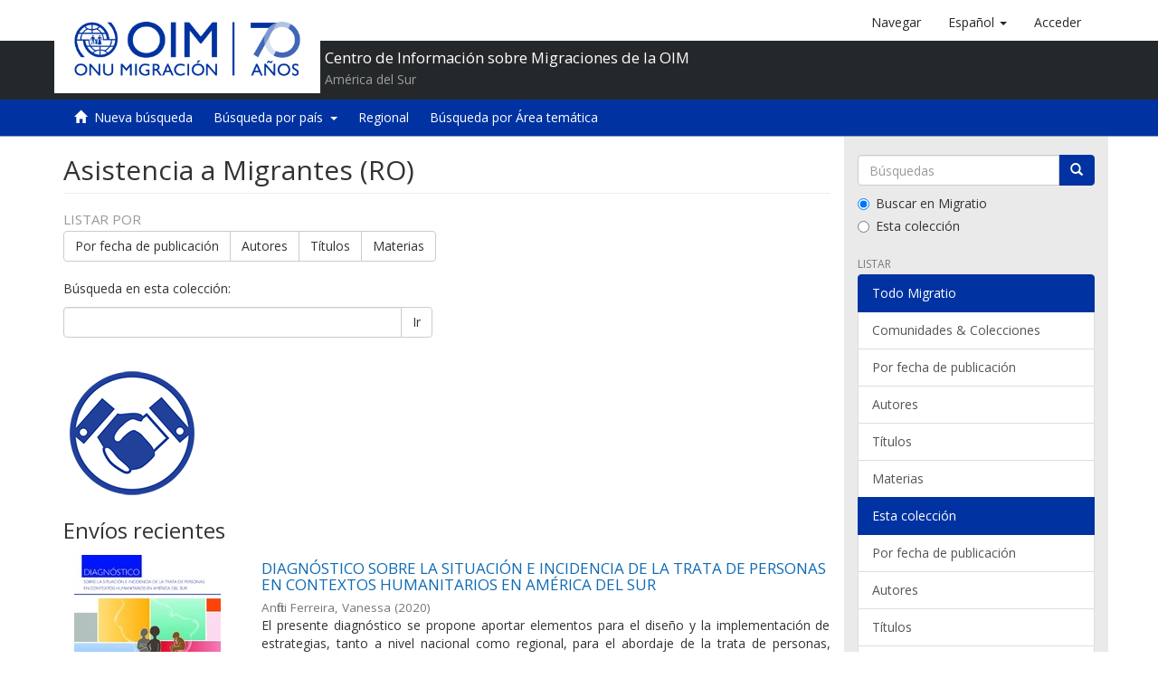

--- FILE ---
content_type: text/html;charset=utf-8
request_url: https://repository.iom.int/handle/20.500.11788/1728;jsessionid=5DC4690ED96F9EF316D13FE735303B6B
body_size: 22472
content:
<!DOCTYPE html><!--[if lt IE 7]> <html class="no-js lt-ie9 lt-ie8 lt-ie7" lang="en"> <![endif]-->
                <!--[if IE 7]>    <html class="no-js lt-ie9 lt-ie8" lang="en"> <![endif]-->
                <!--[if IE 8]>    <html class="no-js lt-ie9" lang="en"> <![endif]-->
                <!--[if gt IE 8]><!--> <html class="no-js" lang="en"> <!--<![endif]-->
            <head><META http-equiv="Content-Type" content="text/html; charset=UTF-8">
<script>(function(w,d,s,l,i){w[l]=w[l]||[];w[l].push({'gtm.start':
        new Date().getTime(),event:'gtm.js'});var f=d.getElementsByTagName(s)[0],
        j=d.createElement(s),dl=l!='dataLayer'?'&l='+l:'';j.async=true;j.src=
        'https://www.googletagmanager.com/gtm.js?id='+i+dl;f.parentNode.insertBefore(j,f);
        })(window,document,'script','dataLayer','GTM-5L3C2QP');</script>
<meta content="text/html; charset=UTF-8" http-equiv="Content-Type">
<meta content="IE=edge,chrome=1" http-equiv="X-UA-Compatible">
<meta content="width=device-width,initial-scale=1" name="viewport">
<link rel="shortcut icon" href="/themes/OIM/images/favicon.ico">
<link rel="apple-touch-icon" href="/themes/OIM/images/apple-touch-icon.png">
<meta name="Generator" content="DSpace 5.8">
<link href="/themes/OIM/styles/main.css" rel="stylesheet">
<link href="/themes/OIM/vendor/font-awesome/css/font-awesome.min.css" rel="stylesheet">
<link type="application/rss+xml" rel="alternate" href="/feed/rss_1.0/20.500.11788/1728">
<link type="application/rss+xml" rel="alternate" href="/feed/rss_2.0/20.500.11788/1728">
<link type="application/atom+xml" rel="alternate" href="/feed/atom_1.0/20.500.11788/1728">
<link type="application/opensearchdescription+xml" rel="search" href="http://repository.iom.int:80/open-search/description.xml" title="DSpace">
<script>
            //Clear default text of emty text areas on focus
            function tFocus(element)
            {
            if (element.value == ' '){element.value='';}
            }
            //Clear default text of emty text areas on submit
            function tSubmit(form)
            {
            var defaultedElements = document.getElementsByTagName("textarea");
            for (var i=0; i != defaultedElements.length; i++){
            if (defaultedElements[i].value == ' '){
            defaultedElements[i].value='';}}
            }
            //Disable pressing 'enter' key to submit a form (otherwise pressing 'enter' causes a submission to start over)
            function disableEnterKey(e)
            {
            var key;

            if(window.event)
            key = window.event.keyCode;     //Internet Explorer
            else
            key = e.which;     //Firefox and Netscape

            if(key == 13)  //if "Enter" pressed, then disable!
            return false;
            else
            return true;
            }
        </script><!--[if lt IE 9]>
            <script src="/themes/OIM/vendor/html5shiv/dist/html5shiv.js"> </script>
            <script src="/themes/OIM/vendor/respond/dest/respond.min.js"> </script>
            <![endif]--><script src="/themes/OIM/vendor/modernizr/modernizr.js"> </script>
<title>Asistencia a Migrantes (RO)</title>
</head><body>
<noscript>
<iframe style="display:none;visibility:hidden" width="0" height="0" src="https://www.googletagmanager.com/ns.html?id=GTM-5L3C2QP"></iframe>
</noscript>
<header>
<div role="navigation" class="navbar navbar-default navbar-static-top">
<div class="container">
<div class="navbar-header">
<button data-toggle="offcanvas" class="navbar-toggle" type="button"><span class="sr-only">Cambiar navegaci&oacute;n</span><span class="icon-bar"></span><span class="icon-bar"></span><span class="icon-bar"></span></button><a class="navbar-brand" href="/"><img src="/themes/OIM/images/cliente/IOM70_SP_blue.jpg"></a>
<div class="header-txt pull-left">
<h2>Centro de Informaci&oacute;n sobre Migraciones de la OIM</h2>
<p>Am&eacute;rica del Sur</p>
</div>
<div class="navbar-header pull-right visible-xs hidden-sm hidden-md hidden-lg">
<ul class="nav nav-pills pull-left ">
<li>
<a class="navbar-toggle navbar-link" href="/community-list"><b class="visible-xs glyphicon glyphicon-th-list" aria-hidden="true"></b></a>
</li>
<li class="dropdown" id="ds-language-selection-xs">
<button data-toggle="dropdown" class="dropdown-toggle navbar-toggle navbar-link" role="button" href="#" id="language-dropdown-toggle-xs"><b aria-hidden="true" class="visible-xs glyphicon glyphicon-globe"></b></button>
<ul data-no-collapse="true" aria-labelledby="language-dropdown-toggle-xs" role="menu" class="dropdown-menu pull-right">
<li role="presentation" class="disabled">
<a href="http://repository.iom.int:80/handle/20.500.11788/1728?locale-attribute=es">espa&ntilde;ol</a>
</li>
<li role="presentation">
<a href="http://repository.iom.int:80/handle/20.500.11788/1728?locale-attribute=en">English</a>
</li>
<li role="presentation">
<a href="http://repository.iom.int:80/handle/20.500.11788/1728?locale-attribute=fr">fran&ccedil;ais</a>
</li>
</ul>
</li>
<li>
<form method="get" action="/login" style="display: inline">
<button class="navbar-toggle navbar-link"><b aria-hidden="true" class="visible-xs glyphicon glyphicon-user"></b></button>
</form>
</li>
</ul>
</div>
</div>
<div class="navbar-header pull-right hidden-xs">
<ul class="nav navbar-nav pull-left">
<li>
<a href="/community-list"><span class="hidden-xs">Navegar</span></a>
</li>
</ul>
<ul class="nav navbar-nav pull-left">
<li class="dropdown" id="ds-language-selection">
<a data-toggle="dropdown" class="dropdown-toggle" role="button" href="#" id="language-dropdown-toggle"><span class="hidden-xs">espa&ntilde;ol&nbsp;<b class="caret"></b></span></a>
<ul data-no-collapse="true" aria-labelledby="language-dropdown-toggle" role="menu" class="dropdown-menu pull-right">
<li role="presentation" class="disabled">
<a href="?locale-attribute=es">espa&ntilde;ol</a>
</li>
<li role="presentation">
<a href="?locale-attribute=en">English</a>
</li>
<li role="presentation">
<a href="?locale-attribute=fr">fran&ccedil;ais</a>
</li>
</ul>
</li>
</ul>
<ul class="nav navbar-nav pull-left">
<li>
<a href="/login"><span class="hidden-xs">Acceder</span></a>
</li>
</ul>
<button type="button" class="navbar-toggle visible-sm" data-toggle="offcanvas"><span class="sr-only">Cambiar navegaci&oacute;n</span><span class="icon-bar"></span><span class="icon-bar"></span><span class="icon-bar"></span></button>
</div>
</div>
<div class="block-header"></div>
</div>
</header>
<div class="trail-wrapper hidden-print">
<div class="container">
<div class="row">
<div class="col-xs-12">
<div role="group" class="btn-group" id="communitiesMenu">
<button class="btn btn-default" type="button"><i class="glyphicon glyphicon-home" aria-hidden="true"></i>&nbsp;
                                                    <a href="/">Nueva b&uacute;squeda</a></button>
<div role="group" class="btn-group">
<button aria-expanded="false" aria-haspopup="true" data-toggle="dropdown" type="button" class="btn btn-default dropdown-toggle">B&uacute;squeda por pa&iacute;s&nbsp;
                                            <span class="caret"></span></button>
<ul class="dropdown-menu">
<li>
<a href="/handle/20.500.11788/1358">Argentina</a>
</li>
<li>
<a href="/handle/20.500.11788/1359">Bolivia</a>
</li>
<li>
<a href="/handle/20.500.11788/1360">Brasil</a>
</li>
<li>
<a href="/handle/20.500.11788/1361">Chile</a>
</li>
<li>
<a href="/handle/20.500.11788/1">Colombia</a>
</li>
<li>
<a href="/handle/20.500.11788/1362">Ecuador</a>
</li>
<li>
<a href="/handle/20.500.11788/1363">Paraguay</a>
</li>
<li>
<a href="/handle/20.500.11788/1364">Per&uacute;</a>
</li>
<li>
<a href="/handle/20.500.11788/1365">Uruguay</a>
</li>
<li>
<a href="/handle/20.500.11788/21">Venezuela</a>
</li>
</ul>
</div>
<button class="btn btn-default" type="button"><a href="/handle/20.500.11788/1455">Regional</a></button><button class="btn btn-default" type="button"><a href="/search-filter?field=subject">B&uacute;squeda por &Aacute;rea tem&aacute;tica</a></button>
</div>
</div>
</div>
</div>
</div>
<div class="hidden" id="no-js-warning-wrapper">
<div id="no-js-warning">
<div class="notice failure">JavaScript is disabled for your browser. Some features of this site may not work without it.</div>
</div>
</div>
<div class="container" id="main-container">
<div class="row row-offcanvas row-offcanvas-right">
<div class="horizontal-slider clearfix">
<div class="col-xs-12 col-sm-12 col-md-9 main-content">
<div>
<h2 class="ds-div-head page-header first-page-header">Asistencia a Migrantes (RO)</h2>
<div id="aspect_artifactbrowser_CollectionViewer_div_collection-home" class="ds-static-div primary repository collection">
<div id="aspect_artifactbrowser_CollectionViewer_div_collection-search-browse" class="ds-static-div secondary search-browse">
<div id="aspect_browseArtifacts_CollectionBrowse_div_collection-browse" class="ds-static-div secondary browse">
<h3 class="ds-div-head">Listar por</h3>
<div id="aspect_browseArtifacts_CollectionBrowse_list_collection-browse" class="ds-static-div collection-browse">
<p class="ds-paragraph  btn-group">
<a href="/handle/20.500.11788/1728/browse?type=datecreated" class=" btn btn-default ">Por fecha de publicaci&oacute;n</a><a href="/handle/20.500.11788/1728/browse?type=author" class=" btn btn-default ">Autores</a><a href="/handle/20.500.11788/1728/browse?type=title" class=" btn btn-default ">T&iacute;tulos</a><a href="/handle/20.500.11788/1728/browse?type=subject" class=" btn btn-default ">Materias</a>
</p>
</div>
</div>
<form id="aspect_discovery_CollectionSearch_div_collection-search" class="ds-interactive-div secondary search" action="/handle/20.500.11788/1728/discover" method="post" onsubmit="javascript:tSubmit(this);">
<p>B&uacute;squeda en esta colecci&oacute;n:</p>
<div class="row">
<div id="aspect_discovery_CollectionSearch_p_search-query" class="col-sm-6">
<p class="input-group">
<input id="aspect_discovery_CollectionSearch_field_query" class="ds-text-field form-control" name="query" type="text" value=""><span class="input-group-btn"><button id="aspect_discovery_CollectionSearch_field_submit" class="ds-button-field btn btn-default" name="submit" type="submit">Ir</button></span>
</p>
</div>
</div>
</form>
</div>
<div id="aspect_artifactbrowser_CollectionViewer_div_collection-view" class="ds-static-div secondary">
<!-- External Metadata URL: cocoon://metadata/handle/20.500.11788/1728/mets.xml-->
<div class="detail-view">&nbsp;
            
            <div class="ds-logo-wrapper">
<img class="logo img-responsive" src="/bitstream/id/11840/asistencia.png?sequence=-1" alt="Logo de la colecci&oacute;n"></div>
</div>
</div>
<h3 class="ds-div-head">Env&iacute;os recientes</h3>
<div id="aspect_discovery_CollectionRecentSubmissions_div_collection-recent-submission" class="ds-static-div secondary recent-submission">
<ul class="ds-artifact-list list-unstyled">
<!-- External Metadata URL: cocoon://metadata/handle/20.500.11788/2301/mets.xml?sections=dmdSec,fileSec&fileGrpTypes=THUMBNAIL-->
<li class="ds-artifact-item odd">
<div class="item-wrapper row">
<div class="col-sm-3 hidden-xs">
<div class="thumbnail artifact-preview">
<a href="/handle/20.500.11788/2301" class="image-link"><img alt="Thumbnail" class="img-responsive" src="/bitstream/handle/20.500.11788/2301/ROBUE-OIM%20033.pdf.jpg?sequence=3&isAllowed=y"></a>
</div>
</div>
<div class="col-sm-9">
<div class="artifact-description">
<h4 class="artifact-title">
<a href="/handle/20.500.11788/2301">DIAGN&Oacute;STICO SOBRE LA SITUACI&Oacute;N E INCIDENCIA DE LA TRATA DE PERSONAS EN CONTEXTOS HUMANITARIOS EN AM&Eacute;RICA DEL SUR</a><span class="Z3988" title="ctx_ver=Z39.88-2004&amp;rft_val_fmt=info%3Aofi%2Ffmt%3Akev%3Amtx%3Adc&amp;rft_id=ROBUE-OIM+033&amp;rft_id=http%3A%2F%2Fhdl.handle.net%2F20.500.11788%2F2301&amp;rfr_id=info%3Asid%2Fdspace.org%3Arepository&amp;">
                    ﻿ 
                </span>
</h4>
<div class="artifact-info">
<span class="author h4"><small>Anfitti Ferreira, Vanessa</small></span> <span class="publisher-date h4"><small>(<span class="date">2020</span>)</small></span>
</div>
<div class="artifact-abstract">El presente diagn&oacute;stico se propone aportar elementos para el dise&ntilde;o y la implementaci&oacute;n de estrategias, tanto a nivel nacional como regional, para el abordaje de la trata de personas, especialmente en el contexto del flujo ...</div>
</div>
</div>
</div>
</li>
<!-- External Metadata URL: cocoon://metadata/handle/20.500.11788/1864/mets.xml?sections=dmdSec,fileSec&fileGrpTypes=THUMBNAIL-->
<li class="ds-artifact-item even">
<div class="item-wrapper row">
<div class="col-sm-3 hidden-xs">
<div class="thumbnail artifact-preview">
<a href="/handle/20.500.11788/1864" class="image-link"><img alt="Thumbnail" class="img-responsive" src="/bitstream/handle/20.500.11788/1864/Portada.jpg?sequence=5&isAllowed=y"></a>
</div>
</div>
<div class="col-sm-9">
<div class="artifact-description">
<h4 class="artifact-title">
<a href="/handle/20.500.11788/1864">South American Conference on Migration 2000 - 2015</a><span class="Z3988" title="ctx_ver=Z39.88-2004&amp;rft_val_fmt=info%3Aofi%2Ffmt%3Akev%3Amtx%3Adc&amp;rft_id=ROBUE-OIM+027&amp;rft_id=http%3A%2F%2Fhdl.handle.net%2F20.500.11788%2F1864&amp;rfr_id=info%3Asid%2Fdspace.org%3Arepository&amp;">
                    ﻿ 
                </span>
</h4>
<div class="artifact-info">
<span class="author h4"><small>M&aacute;rmora, Lelio</small></span> <span class="publisher-date h4"><small>(<span class="date">2017</span>)</small></span>
</div>
<div class="artifact-abstract">This publication is a historical compilation of 15 years of the SACM. The document analyses the evolution of the regional meeting and its importance as a forum for dialogue for South American governments to achieve consensus ...</div>
</div>
</div>
</div>
</li>
<!-- External Metadata URL: cocoon://metadata/handle/20.500.11788/1726/mets.xml?sections=dmdSec,fileSec&fileGrpTypes=THUMBNAIL-->
<li class="ds-artifact-item odd">
<div class="item-wrapper row">
<div class="col-sm-3 hidden-xs">
<div class="thumbnail artifact-preview">
<a href="/handle/20.500.11788/1726" class="image-link"><img alt="Thumbnail" class="img-responsive" src="/bitstream/handle/20.500.11788/1726/TAPA-ROBUE-OIM%20025.png.jpg?sequence=5&isAllowed=y"></a>
</div>
</div>
<div class="col-sm-9">
<div class="artifact-description">
<h4 class="artifact-title">
<a href="/handle/20.500.11788/1726">Iniciativas regionales para la identificaci&oacute;n y atenci&oacute;n de ni&ntilde;os, ni&ntilde;as, y adolescentes migrantes</a><span class="Z3988" title="ctx_ver=Z39.88-2004&amp;rft_val_fmt=info%3Aofi%2Ffmt%3Akev%3Amtx%3Adc&amp;rft_id=ROBUE-OIM+025&amp;rft_id=http%3A%2F%2Fhdl.handle.net%2F20.500.11788%2F1726&amp;rfr_id=info%3Asid%2Fdspace.org%3Arepository&amp;">
                    ﻿ 
                </span>
</h4>
<div class="artifact-info">
<span class="author h4"><small>Argentieri, Constanza; Quetto, Delfina; Debandi, Natalia; Fern&aacute;ndez Patallo, Marta</small></span> <span class="publisher-date h4"><small>(<span class="date">2017</span>)</small></span>
</div>
<div class="artifact-abstract">Esta publicaci&oacute;n presenta una memoria del taller &ldquo;Iniciativas regionales para la&#13;
identificaci&oacute;n y atenci&oacute;n de ni&ntilde;os, ni&ntilde;as, y adolescentes migrantes&rdquo; que tuvo&#13;
lugar los d&iacute;as 13 y 14 de julio en la ciudad de Asunci&oacute;n, ...</div>
</div>
</div>
</div>
</li>
</ul>
</div>
</div>
</div>
</div>
<div role="navigation" id="sidebar" class="col-xs-6 col-sm-3 sidebar-offcanvas">
<div class="word-break hidden-print" id="ds-options">
<div class="ds-option-set" id="ds-search-option">
<form method="post" class="" id="ds-search-form" action="/discover">
<fieldset>
<div class="input-group">
<input placeholder="B&uacute;squedas" type="text" class="ds-text-field form-control" name="query"><span class="input-group-btn"><button title="Ir" class="ds-button-field btn btn-primary"><span aria-hidden="true" class="glyphicon glyphicon-search"></span></button></span>
</div>
<div class="radio">
<label><input checked value="" name="scope" type="radio" id="ds-search-form-scope-all">Buscar en Migratio</label>
</div>
<div class="radio">
<label><input name="scope" type="radio" id="ds-search-form-scope-container" value="20.500.11788/1728">Esta colecci&oacute;n</label>
</div>
</fieldset>
</form>
</div>
<h2 class="ds-option-set-head  h6">Listar</h2>
<div id="aspect_viewArtifacts_Navigation_list_browse" class="list-group">
<a class="list-group-item active"><span class="h5 list-group-item-heading  h5">Todo Migratio</span></a><a href="/community-list" class="list-group-item ds-option">Comunidades &amp; Colecciones</a><a href="/browse?type=datecreated" class="list-group-item ds-option">Por fecha de publicaci&oacute;n</a><a href="/browse?type=author" class="list-group-item ds-option">Autores</a><a href="/browse?type=title" class="list-group-item ds-option">T&iacute;tulos</a><a href="/browse?type=subject" class="list-group-item ds-option">Materias</a><a class="list-group-item active"><span class="h5 list-group-item-heading  h5">Esta colecci&oacute;n</span></a><a href="/handle/20.500.11788/1728/browse?type=datecreated" class="list-group-item ds-option">Por fecha de publicaci&oacute;n</a><a href="/handle/20.500.11788/1728/browse?type=author" class="list-group-item ds-option">Autores</a><a href="/handle/20.500.11788/1728/browse?type=title" class="list-group-item ds-option">T&iacute;tulos</a><a href="/handle/20.500.11788/1728/browse?type=subject" class="list-group-item ds-option">Materias</a>
</div>
<h2 class="ds-option-set-head  h6">Mi cuenta</h2>
<div id="aspect_viewArtifacts_Navigation_list_account" class="list-group">
<a href="/login" class="list-group-item ds-option">Acceder</a><a href="/register" class="list-group-item ds-option">Registro</a>
</div>
<div id="aspect_viewArtifacts_Navigation_list_context" class="list-group"></div>
<div id="aspect_viewArtifacts_Navigation_list_administrative" class="list-group"></div>
<h2 class="ds-option-set-head  h6">Descubre</h2>
<div id="aspect_discovery_Navigation_list_discovery" class="list-group">
<a class="list-group-item active"><span class="h5 list-group-item-heading  h5">Autor</span></a><a href="/handle/20.500.11788/1728/discover?filtertype=author&filter_relational_operator=equals&filter=Anfitti+Ferreira%2C+Vanessa" class="list-group-item ds-option">Anfitti Ferreira, Vanessa (1)</a><a href="/handle/20.500.11788/1728/discover?filtertype=author&filter_relational_operator=equals&filter=Argentieri%2C+Constanza" class="list-group-item ds-option">Argentieri, Constanza (1)</a><a href="/handle/20.500.11788/1728/discover?filtertype=author&filter_relational_operator=equals&filter=Debandi%2C+Natalia" class="list-group-item ds-option">Debandi, Natalia (1)</a><a href="/handle/20.500.11788/1728/discover?filtertype=author&filter_relational_operator=equals&filter=Fern%C3%A1ndez+Patallo%2C+Marta" class="list-group-item ds-option">Fern&aacute;ndez Patallo, Marta (1)</a><a href="/handle/20.500.11788/1728/discover?filtertype=author&filter_relational_operator=equals&filter=M%C3%A1rmora%2C+Lelio" class="list-group-item ds-option">M&aacute;rmora, Lelio (1)</a><a href="/handle/20.500.11788/1728/discover?filtertype=author&filter_relational_operator=equals&filter=Quetto%2C+Delfina" class="list-group-item ds-option">Quetto, Delfina (1)</a><a class="list-group-item active"><span class="h5 list-group-item-heading  h5">Materia</span></a><a href="/handle/20.500.11788/1728/discover?filtertype=subject&filter_relational_operator=equals&filter=Atenci%C3%B3n+de+ni%C3%B1os%2C+ni%C3%B1as%2C+y+adolescentes+migrantes" class="list-group-item ds-option">Atenci&oacute;n de ni&ntilde;os, ni&ntilde;as, y adolescentes migrantes (1)</a><a href="/handle/20.500.11788/1728/discover?filtertype=subject&filter_relational_operator=equals&filter=Derechos+Humanos" class="list-group-item ds-option">Derechos Humanos (1)</a><a href="/handle/20.500.11788/1728/discover?filtertype=subject&filter_relational_operator=equals&filter=evolution+of+the+regional+meeting" class="list-group-item ds-option">evolution of the regional meeting (1)</a><a href="/handle/20.500.11788/1728/discover?filtertype=subject&filter_relational_operator=equals&filter=forum+for+dialogue" class="list-group-item ds-option">forum for dialogue (1)</a><a href="/handle/20.500.11788/1728/discover?filtertype=subject&filter_relational_operator=equals&filter=Poblaci%C3%B3n+migrante" class="list-group-item ds-option">Poblaci&oacute;n migrante (1)</a><a href="/handle/20.500.11788/1728/discover?filtertype=subject&filter_relational_operator=equals&filter=Vulnerabilidad" class="list-group-item ds-option">Vulnerabilidad (1)</a><a href="/handle/20.500.11788/1728/search-filter?field=subject" class="list-group-item ds-option">... m&aacute;s</a><a class="list-group-item active"><span class="h5 list-group-item-heading  h5">Fecha</span></a><a href="/handle/20.500.11788/1728/discover?filtertype=dateCreated&filter_relational_operator=equals&filter=2020" class="list-group-item ds-option">2020 (1)</a><a href="/handle/20.500.11788/1728/discover?filtertype=dateCreated&filter_relational_operator=equals&filter=2017" class="list-group-item ds-option">2017 (2)</a>
</div>
<div>
<h2 class="ds-option-set-head h6">RSS Feeds</h2>
<div class="ds-option-set list-group" id="ds-feed-option">
<a class="list-group-item" href="/feed/rss_1.0/20.500.11788/1728"><img alt="feed" class="btn-xs" src="/static/icons/feed.png">RSS 1.0</a><a class="list-group-item" href="/feed/rss_2.0/20.500.11788/1728"><img alt="feed" class="btn-xs" src="/static/icons/feed.png">RSS 2.0</a><a class="list-group-item" href="/feed/atom_1.0/20.500.11788/1728"><img alt="feed" class="btn-xs" src="/static/icons/feed.png">Atom</a>
</div>
</div>
</div>
</div>
</div>
</div>
</div>
<footer>
<div class="container">
<div class="row">
<div class="col-xs-12 col-sm-12 col-md-12">
<p class="text-center">
<a href="/page/tyc">T&eacute;rminos y condiciones</a>&nbsp;|&nbsp;<a target="_blank" href="http://cimal.iom.int/content/contacto">Contacto</a>
</p>
</div>
</div>
</div>
<a class="hidden" href="/htmlmap">&nbsp;</a>
</footer>
<script>if(!window.DSpace){window.DSpace={};}window.DSpace.context_path='';window.DSpace.theme_path='/themes/OIM/';</script><script charset="utf-8" src="/themes/OIM/scripts/scripts.min.js"></script><script src="/themes/OIM/scripts/gtm-custom.min.js?version=1.0" type="text/javascript"></script><script src="/themes/OIM/scripts/theme.js"> </script>
</body></html>
